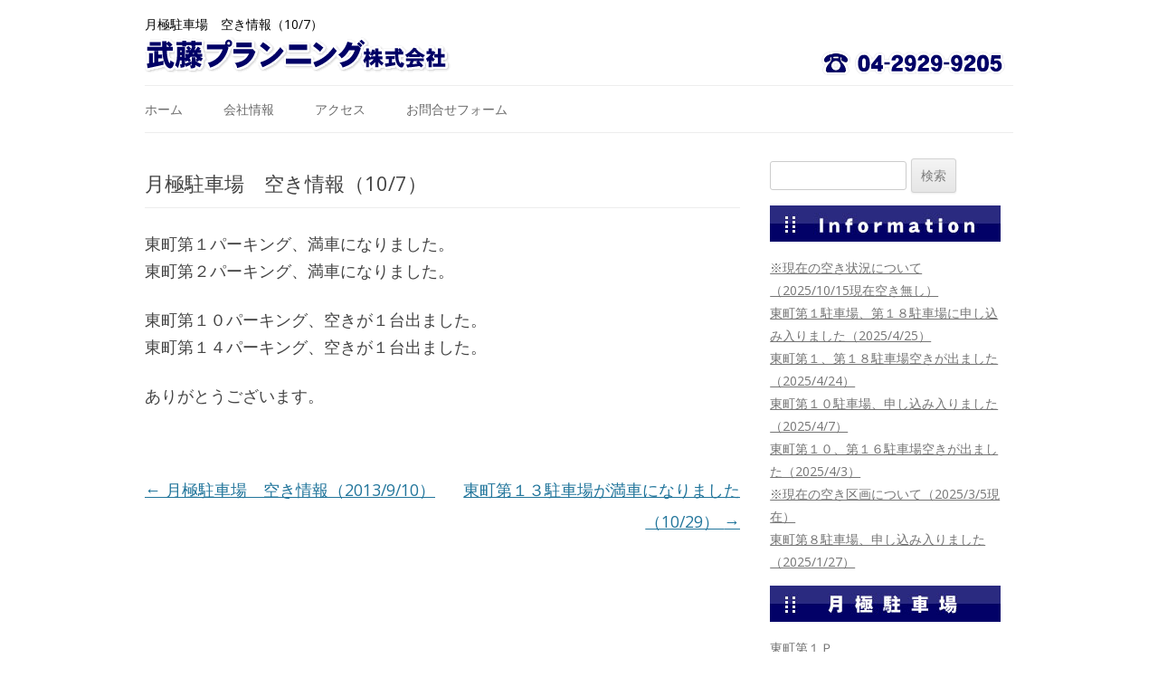

--- FILE ---
content_type: text/html; charset=UTF-8
request_url: http://www.muto-p.com/information/581/
body_size: 6959
content:
<!DOCTYPE html>
<!--[if IE 7]>
<html class="ie ie7" lang="ja">
<![endif]-->
<!--[if IE 8]>
<html class="ie ie8" lang="ja">
<![endif]-->
<!--[if !(IE 7) | !(IE 8)  ]><!-->
<html lang="ja">
<!--<![endif]-->
<head>
<meta charset="UTF-8" />
<meta name="viewport" content="width=device-width" />
<meta name="description" content="東町第１パーキング、満車になりました。東町第２パーキング、満車になりました。東町第１０パーキング、空きが１台出ました。東...（所沢 駐車場 パーキング 月極）" />
<meta name="keywords" content="月極駐車場　空き情報（10/7）,埼玉県,所沢市,月極,月極駐車場,パーキング,駐車場" />
<title>月極駐車場　空き情報（10/7）｜武藤プランニング｜所沢 駐車場 月極駐車場 パーキング</title>
<link rel="profile" href="http://gmpg.org/xfn/11" />
<link rel="pingback" href="http://www.muto-p.com/xmlrpc.php" />
	<link rel='archives' title='2025年8月' href='https://www.muto-p.com/date/2025/08/' />
	<link rel='archives' title='2025年4月' href='https://www.muto-p.com/date/2025/04/' />
	<link rel='archives' title='2025年2月' href='https://www.muto-p.com/date/2025/02/' />
	<link rel='archives' title='2025年1月' href='https://www.muto-p.com/date/2025/01/' />
	<link rel='archives' title='2024年9月' href='https://www.muto-p.com/date/2024/09/' />
	<link rel='archives' title='2024年8月' href='https://www.muto-p.com/date/2024/08/' />
	<link rel='archives' title='2024年7月' href='https://www.muto-p.com/date/2024/07/' />
	<link rel='archives' title='2024年6月' href='https://www.muto-p.com/date/2024/06/' />
	<link rel='archives' title='2024年4月' href='https://www.muto-p.com/date/2024/04/' />
	<link rel='archives' title='2024年3月' href='https://www.muto-p.com/date/2024/03/' />
	<link rel='archives' title='2024年2月' href='https://www.muto-p.com/date/2024/02/' />
	<link rel='archives' title='2024年1月' href='https://www.muto-p.com/date/2024/01/' />
	<link rel='archives' title='2023年12月' href='https://www.muto-p.com/date/2023/12/' />
	<link rel='archives' title='2023年11月' href='https://www.muto-p.com/date/2023/11/' />
	<link rel='archives' title='2023年9月' href='https://www.muto-p.com/date/2023/09/' />
	<link rel='archives' title='2023年8月' href='https://www.muto-p.com/date/2023/08/' />
	<link rel='archives' title='2023年7月' href='https://www.muto-p.com/date/2023/07/' />
	<link rel='archives' title='2023年5月' href='https://www.muto-p.com/date/2023/05/' />
	<link rel='archives' title='2023年4月' href='https://www.muto-p.com/date/2023/04/' />
	<link rel='archives' title='2023年3月' href='https://www.muto-p.com/date/2023/03/' />
	<link rel='archives' title='2023年1月' href='https://www.muto-p.com/date/2023/01/' />
	<link rel='archives' title='2022年12月' href='https://www.muto-p.com/date/2022/12/' />
	<link rel='archives' title='2022年11月' href='https://www.muto-p.com/date/2022/11/' />
	<link rel='archives' title='2022年9月' href='https://www.muto-p.com/date/2022/09/' />
	<link rel='archives' title='2022年8月' href='https://www.muto-p.com/date/2022/08/' />
	<link rel='archives' title='2022年6月' href='https://www.muto-p.com/date/2022/06/' />
	<link rel='archives' title='2022年4月' href='https://www.muto-p.com/date/2022/04/' />
	<link rel='archives' title='2022年3月' href='https://www.muto-p.com/date/2022/03/' />
	<link rel='archives' title='2022年1月' href='https://www.muto-p.com/date/2022/01/' />
	<link rel='archives' title='2021年11月' href='https://www.muto-p.com/date/2021/11/' />
	<link rel='archives' title='2021年10月' href='https://www.muto-p.com/date/2021/10/' />
	<link rel='archives' title='2021年9月' href='https://www.muto-p.com/date/2021/09/' />
	<link rel='archives' title='2021年8月' href='https://www.muto-p.com/date/2021/08/' />
	<link rel='archives' title='2021年6月' href='https://www.muto-p.com/date/2021/06/' />
	<link rel='archives' title='2021年5月' href='https://www.muto-p.com/date/2021/05/' />
	<link rel='archives' title='2021年4月' href='https://www.muto-p.com/date/2021/04/' />
	<link rel='archives' title='2021年3月' href='https://www.muto-p.com/date/2021/03/' />
	<link rel='archives' title='2021年2月' href='https://www.muto-p.com/date/2021/02/' />
	<link rel='archives' title='2020年12月' href='https://www.muto-p.com/date/2020/12/' />
	<link rel='archives' title='2020年11月' href='https://www.muto-p.com/date/2020/11/' />
	<link rel='archives' title='2020年10月' href='https://www.muto-p.com/date/2020/10/' />
	<link rel='archives' title='2020年9月' href='https://www.muto-p.com/date/2020/09/' />
	<link rel='archives' title='2020年8月' href='https://www.muto-p.com/date/2020/08/' />
	<link rel='archives' title='2020年7月' href='https://www.muto-p.com/date/2020/07/' />
	<link rel='archives' title='2020年5月' href='https://www.muto-p.com/date/2020/05/' />
	<link rel='archives' title='2020年4月' href='https://www.muto-p.com/date/2020/04/' />
	<link rel='archives' title='2020年3月' href='https://www.muto-p.com/date/2020/03/' />
	<link rel='archives' title='2020年2月' href='https://www.muto-p.com/date/2020/02/' />
	<link rel='archives' title='2020年1月' href='https://www.muto-p.com/date/2020/01/' />
	<link rel='archives' title='2019年9月' href='https://www.muto-p.com/date/2019/09/' />
	<link rel='archives' title='2019年8月' href='https://www.muto-p.com/date/2019/08/' />
	<link rel='archives' title='2019年7月' href='https://www.muto-p.com/date/2019/07/' />
	<link rel='archives' title='2019年4月' href='https://www.muto-p.com/date/2019/04/' />
	<link rel='archives' title='2019年3月' href='https://www.muto-p.com/date/2019/03/' />
	<link rel='archives' title='2019年2月' href='https://www.muto-p.com/date/2019/02/' />
	<link rel='archives' title='2018年11月' href='https://www.muto-p.com/date/2018/11/' />
	<link rel='archives' title='2018年10月' href='https://www.muto-p.com/date/2018/10/' />
	<link rel='archives' title='2018年9月' href='https://www.muto-p.com/date/2018/09/' />
	<link rel='archives' title='2018年8月' href='https://www.muto-p.com/date/2018/08/' />
	<link rel='archives' title='2018年4月' href='https://www.muto-p.com/date/2018/04/' />
	<link rel='archives' title='2018年2月' href='https://www.muto-p.com/date/2018/02/' />
	<link rel='archives' title='2017年12月' href='https://www.muto-p.com/date/2017/12/' />
	<link rel='archives' title='2017年11月' href='https://www.muto-p.com/date/2017/11/' />
	<link rel='archives' title='2017年10月' href='https://www.muto-p.com/date/2017/10/' />
	<link rel='archives' title='2017年9月' href='https://www.muto-p.com/date/2017/09/' />
	<link rel='archives' title='2017年8月' href='https://www.muto-p.com/date/2017/08/' />
	<link rel='archives' title='2017年7月' href='https://www.muto-p.com/date/2017/07/' />
	<link rel='archives' title='2017年6月' href='https://www.muto-p.com/date/2017/06/' />
	<link rel='archives' title='2017年5月' href='https://www.muto-p.com/date/2017/05/' />
	<link rel='archives' title='2015年12月' href='https://www.muto-p.com/date/2015/12/' />
	<link rel='archives' title='2015年11月' href='https://www.muto-p.com/date/2015/11/' />
	<link rel='archives' title='2015年10月' href='https://www.muto-p.com/date/2015/10/' />
	<link rel='archives' title='2015年9月' href='https://www.muto-p.com/date/2015/09/' />
	<link rel='archives' title='2015年5月' href='https://www.muto-p.com/date/2015/05/' />
	<link rel='archives' title='2015年3月' href='https://www.muto-p.com/date/2015/03/' />
	<link rel='archives' title='2015年2月' href='https://www.muto-p.com/date/2015/02/' />
	<link rel='archives' title='2014年12月' href='https://www.muto-p.com/date/2014/12/' />
	<link rel='archives' title='2014年11月' href='https://www.muto-p.com/date/2014/11/' />
	<link rel='archives' title='2014年9月' href='https://www.muto-p.com/date/2014/09/' />
	<link rel='archives' title='2014年7月' href='https://www.muto-p.com/date/2014/07/' />
	<link rel='archives' title='2014年6月' href='https://www.muto-p.com/date/2014/06/' />
	<link rel='archives' title='2014年4月' href='https://www.muto-p.com/date/2014/04/' />
	<link rel='archives' title='2014年3月' href='https://www.muto-p.com/date/2014/03/' />
	<link rel='archives' title='2014年2月' href='https://www.muto-p.com/date/2014/02/' />
	<link rel='archives' title='2013年11月' href='https://www.muto-p.com/date/2013/11/' />
	<link rel='archives' title='2013年10月' href='https://www.muto-p.com/date/2013/10/' />
	<link rel='archives' title='2013年9月' href='https://www.muto-p.com/date/2013/09/' />
	<link rel='archives' title='2013年8月' href='https://www.muto-p.com/date/2013/08/' />
	<link rel='archives' title='2013年5月' href='https://www.muto-p.com/date/2013/05/' />
	<link rel='archives' title='2013年4月' href='https://www.muto-p.com/date/2013/04/' />
<!--[if lt IE 9]>
<script src="http://www.muto-p.com/wp-content/themes/muto-p/js/html5.js" type="text/javascript"></script>
<![endif]-->
<meta name='robots' content='max-image-preview:large' />
<link rel='dns-prefetch' href='//secure.gravatar.com' />
<link rel='dns-prefetch' href='//fonts.googleapis.com' />
<link rel='dns-prefetch' href='//s.w.org' />
<link rel="alternate" type="application/rss+xml" title="武藤プランニング &raquo; フィード" href="https://www.muto-p.com/feed/" />
<link rel="alternate" type="application/rss+xml" title="武藤プランニング &raquo; コメントフィード" href="https://www.muto-p.com/comments/feed/" />
		<script type="text/javascript">
			window._wpemojiSettings = {"baseUrl":"https:\/\/s.w.org\/images\/core\/emoji\/13.1.0\/72x72\/","ext":".png","svgUrl":"https:\/\/s.w.org\/images\/core\/emoji\/13.1.0\/svg\/","svgExt":".svg","source":{"concatemoji":"http:\/\/www.muto-p.com\/wp-includes\/js\/wp-emoji-release.min.js?ver=5.8.12"}};
			!function(e,a,t){var n,r,o,i=a.createElement("canvas"),p=i.getContext&&i.getContext("2d");function s(e,t){var a=String.fromCharCode;p.clearRect(0,0,i.width,i.height),p.fillText(a.apply(this,e),0,0);e=i.toDataURL();return p.clearRect(0,0,i.width,i.height),p.fillText(a.apply(this,t),0,0),e===i.toDataURL()}function c(e){var t=a.createElement("script");t.src=e,t.defer=t.type="text/javascript",a.getElementsByTagName("head")[0].appendChild(t)}for(o=Array("flag","emoji"),t.supports={everything:!0,everythingExceptFlag:!0},r=0;r<o.length;r++)t.supports[o[r]]=function(e){if(!p||!p.fillText)return!1;switch(p.textBaseline="top",p.font="600 32px Arial",e){case"flag":return s([127987,65039,8205,9895,65039],[127987,65039,8203,9895,65039])?!1:!s([55356,56826,55356,56819],[55356,56826,8203,55356,56819])&&!s([55356,57332,56128,56423,56128,56418,56128,56421,56128,56430,56128,56423,56128,56447],[55356,57332,8203,56128,56423,8203,56128,56418,8203,56128,56421,8203,56128,56430,8203,56128,56423,8203,56128,56447]);case"emoji":return!s([10084,65039,8205,55357,56613],[10084,65039,8203,55357,56613])}return!1}(o[r]),t.supports.everything=t.supports.everything&&t.supports[o[r]],"flag"!==o[r]&&(t.supports.everythingExceptFlag=t.supports.everythingExceptFlag&&t.supports[o[r]]);t.supports.everythingExceptFlag=t.supports.everythingExceptFlag&&!t.supports.flag,t.DOMReady=!1,t.readyCallback=function(){t.DOMReady=!0},t.supports.everything||(n=function(){t.readyCallback()},a.addEventListener?(a.addEventListener("DOMContentLoaded",n,!1),e.addEventListener("load",n,!1)):(e.attachEvent("onload",n),a.attachEvent("onreadystatechange",function(){"complete"===a.readyState&&t.readyCallback()})),(n=t.source||{}).concatemoji?c(n.concatemoji):n.wpemoji&&n.twemoji&&(c(n.twemoji),c(n.wpemoji)))}(window,document,window._wpemojiSettings);
		</script>
		<style type="text/css">
img.wp-smiley,
img.emoji {
	display: inline !important;
	border: none !important;
	box-shadow: none !important;
	height: 1em !important;
	width: 1em !important;
	margin: 0 .07em !important;
	vertical-align: -0.1em !important;
	background: none !important;
	padding: 0 !important;
}
</style>
	<link rel='stylesheet' id='wp-block-library-css'  href='http://www.muto-p.com/wp-includes/css/dist/block-library/style.min.css?ver=5.8.12' type='text/css' media='all' />
<style id='wp-block-library-inline-css' type='text/css'>
.has-text-align-justify{text-align:justify;}
</style>
<link rel='stylesheet' id='mediaelement-css'  href='http://www.muto-p.com/wp-includes/js/mediaelement/mediaelementplayer-legacy.min.css?ver=4.2.16' type='text/css' media='all' />
<link rel='stylesheet' id='wp-mediaelement-css'  href='http://www.muto-p.com/wp-includes/js/mediaelement/wp-mediaelement.min.css?ver=5.8.12' type='text/css' media='all' />
<link rel='stylesheet' id='contact-form-7-css'  href='http://www.muto-p.com/wp-content/plugins/contact-form-7/includes/css/styles.css?ver=5.5.1' type='text/css' media='all' />
<link rel='stylesheet' id='twentytwelve-fonts-css'  href='http://fonts.googleapis.com/css?family=Open+Sans:400italic,700italic,400,700&#038;subset=latin,latin-ext' type='text/css' media='all' />
<link rel='stylesheet' id='twentytwelve-style-css'  href='http://www.muto-p.com/wp-content/themes/muto-p/style.css?ver=5.8.12' type='text/css' media='all' />
<!--[if lt IE 9]>
<link rel='stylesheet' id='twentytwelve-ie-css'  href='http://www.muto-p.com/wp-content/themes/muto-p/css/ie.css?ver=20121010' type='text/css' media='all' />
<![endif]-->
<link rel='stylesheet' id='jetpack_css-css'  href='http://www.muto-p.com/wp-content/plugins/jetpack/css/jetpack.css?ver=10.2.3' type='text/css' media='all' />
<link rel='stylesheet' id='jquery.lightbox.min.css-css'  href='http://www.muto-p.com/wp-content/plugins/wp-jquery-lightbox/styles/lightbox.min.css?ver=1.4.8.2' type='text/css' media='all' />
<script type='text/javascript' src='http://www.muto-p.com/wp-includes/js/jquery/jquery.min.js?ver=3.6.0' id='jquery-core-js'></script>
<script type='text/javascript' src='http://www.muto-p.com/wp-includes/js/jquery/jquery-migrate.min.js?ver=3.3.2' id='jquery-migrate-js'></script>
<link rel="https://api.w.org/" href="https://www.muto-p.com/wp-json/" /><link rel="alternate" type="application/json" href="https://www.muto-p.com/wp-json/wp/v2/posts/581" /><link rel="EditURI" type="application/rsd+xml" title="RSD" href="https://www.muto-p.com/xmlrpc.php?rsd" />
<link rel="wlwmanifest" type="application/wlwmanifest+xml" href="http://www.muto-p.com/wp-includes/wlwmanifest.xml" /> 
<meta name="generator" content="WordPress 5.8.12" />
<link rel="canonical" href="https://www.muto-p.com/information/581/" />
<link rel='shortlink' href='https://wp.me/p3q2lw-9n' />
<link rel="alternate" type="application/json+oembed" href="https://www.muto-p.com/wp-json/oembed/1.0/embed?url=https%3A%2F%2Fwww.muto-p.com%2Finformation%2F581%2F" />
<link rel="alternate" type="text/xml+oembed" href="https://www.muto-p.com/wp-json/oembed/1.0/embed?url=https%3A%2F%2Fwww.muto-p.com%2Finformation%2F581%2F&#038;format=xml" />
<!-- Favicon Rotator -->
<link rel="shortcut icon" href="https://www.muto-p.com/wp-content/uploads/2013/04/parking-16x16.png" />
<link rel="apple-touch-icon-precomposed" href="https://www.muto-p.com/wp-content/uploads/2013/04/parking.png" />
<!-- End Favicon Rotator -->
<style type='text/css'>img#wpstats{display:none}</style>
		<style>.simplemap img{max-width:none !important;padding:0 !important;margin:0 !important;}.staticmap,.staticmap img{max-width:100% !important;height:auto !important;}.simplemap .simplemap-content{display:none;}</style>
<script>var google_map_api_key = "AIzaSyAudHglzLhcGF8qSLd9yGXhkUKQXV717lo";</script>	<style type="text/css">
			.site-title a,
		.site-description {
			color: #000000 !important;
		}
		</style>
	<style type="text/css" id="custom-background-css">
body.custom-background { background-color: #ffffff; }
</style>
	
<!-- Jetpack Open Graph Tags -->
<meta property="og:type" content="article" />
<meta property="og:title" content="月極駐車場　空き情報（10/7）" />
<meta property="og:url" content="https://www.muto-p.com/information/581/" />
<meta property="og:description" content="東町第１パーキング、満車になりました。 東町第２パーキング、満車になりました。 東町第１０パーキング、空きが１&hellip;" />
<meta property="article:published_time" content="2013-10-07T05:35:46+00:00" />
<meta property="article:modified_time" content="2013-10-07T05:41:16+00:00" />
<meta property="og:site_name" content="武藤プランニング" />
<meta property="og:image" content="https://s0.wp.com/i/blank.jpg" />
<meta property="og:locale" content="ja_JP" />
<meta name="twitter:text:title" content="月極駐車場　空き情報（10/7）" />
<meta name="twitter:card" content="summary" />

<!-- End Jetpack Open Graph Tags -->
<style type="text/css" id="wp-custom-css">.bxslider {
	max-height: 250px;
	overflow: hidden;
}</style></head>

<body class="post-template-default single single-post postid-581 single-format-standard custom-background custom-background-white custom-font-enabled">
<div id="page" class="hfeed site">
	<header id="masthead" class="site-header" role="banner">
				<h2 class="site-description">月極駐車場　空き情報（10/7）</h2>
				<hgroup>
			<h1 class="site-title"><a href="https://www.muto-p.com/" title="武藤プランニング" rel="home"><img src="http://www.muto-p.com/wp-content/themes/muto-p/images/header-image.gif" title="武藤プランニング" alt="武藤プランニング" /></a></h1>
		</hgroup>
		<div class="telephone">
			<a class="menu-toggle" href="tel:04-2929-9205">電話をかける</a>
			<img src="http://www.muto-p.com/wp-content/themes/muto-p/images/telephone.gif" title="04-2929-9205" alt="04-2929-9205" />
		</div>

		<nav id="site-navigation" class="main-navigation" role="navigation">
			<h3 class="menu-toggle">メニュー</h3>
			<a class="assistive-text" href="#content" title="コンテンツへスキップ">コンテンツへスキップ</a>
			<div class="menu-%e3%83%a1%e3%83%8b%e3%83%a5%e3%83%bc-container"><ul id="menu-%e3%83%a1%e3%83%8b%e3%83%a5%e3%83%bc" class="nav-menu"><li id="menu-item-119" class="menu-item menu-item-type-custom menu-item-object-custom menu-item-119"><a href="https://www.muto-p.com/">ホーム</a></li>
<li id="menu-item-118" class="menu-item menu-item-type-post_type menu-item-object-page menu-item-118"><a href="https://www.muto-p.com/company/">会社情報</a></li>
<li id="menu-item-117" class="menu-item menu-item-type-post_type menu-item-object-page menu-item-117"><a href="https://www.muto-p.com/access/">アクセス</a></li>
<li id="menu-item-116" class="menu-item menu-item-type-post_type menu-item-object-page menu-item-116"><a href="https://www.muto-p.com/contact/">お問合せフォーム</a></li>
</ul></div>		</nav><!-- #site-navigation -->

	</header><!-- #masthead -->

	<div id="main" class="wrapper">
	<div id="primary" class="site-content">
		<div id="content" role="main">

			
				
	<article id="post-581" class="post-581 post type-post status-publish format-standard hentry category-information">
				<header class="entry-header">
									<h1 class="entry-title">月極駐車場　空き情報（10/7）</h1>
					</header><!-- .entry-header -->

				<div class="entry-content">

<!-- 駐車場カテゴリのマップ表示 -->
<!-- 駐車場カテゴリのマップ表示終了 -->

			<p>東町第１パーキング、満車になりました。<br />
東町第２パーキング、満車になりました。</p>
<p>東町第１０パーキング、空きが１台出ました。<br />
東町第１４パーキング、空きが１台出ました。</p>
<p>ありがとうございます。</p>








							</div><!-- .entry-content -->
		
	</article><!-- #post -->

				<nav class="nav-single">
					<h3 class="assistive-text">投稿ナビゲーション</h3>
					<span class="nav-previous"><a href="https://www.muto-p.com/information/575/" rel="prev"><span class="meta-nav">&larr;</span> 月極駐車場　空き情報（2013/9/10）</a></span>
					<span class="nav-next"><a href="https://www.muto-p.com/information/591/" rel="next">東町第１３駐車場が満車になりました（10/29） <span class="meta-nav">&rarr;</span></a></span>
				</nav><!-- .nav-single -->

				
			
		</div><!-- #content -->
	</div><!-- #primary -->


			<div id="secondary" class="widget-area" role="complementary">

			<aside id="search-2" class="widget widget_search"><form role="search" method="get" id="searchform" class="searchform" action="https://www.muto-p.com/">
				<div>
					<label class="screen-reader-text" for="s">検索:</label>
					<input type="text" value="" name="s" id="s" />
					<input type="submit" id="searchsubmit" value="検索" />
				</div>
			</form></aside>
			<aside id="recent-posts-2" class="widget widget_recent_entries">
			<h3 class="widget-title"><img src="http://www.muto-p.com/wp-content/themes/muto-p/images/info.jpg" title="お知らせ" alt="お知らせ" /></h3>
			<ul>
									<li><a href="https://www.muto-p.com/information/5550/">※現在の空き状況について（2025/10/15現在空き無し）</a></li>
						<li><a href="https://www.muto-p.com/information/4827/">東町第１駐車場、第１８駐車場に申し込み入りました（2025/4/25）</a></li>
						<li><a href="https://www.muto-p.com/information/4822/">東町第１、第１８駐車場空きが出ました（2025/4/24）</a></li>
						<li><a href="https://www.muto-p.com/information/4730/">東町第１０駐車場、申し込み入りました（2025/4/7）</a></li>
						<li><a href="https://www.muto-p.com/information/4710/">東町第１０、第１６駐車場空きが出ました（2025/4/3）</a></li>
						<li><a href="https://www.muto-p.com/information/4516/">※現在の空き区画について（2025/3/5現在）</a></li>
						<li><a href="https://www.muto-p.com/information/4428/">東町第８駐車場、申し込み入りました（2025/1/27）</a></li>
						</ul>
			</aside>


			<aside id="recent-posts-2" class="widget widget_recent_entries">
			<h3 class="widget-title"><img src="http://www.muto-p.com/wp-content/themes/muto-p/images/parking.jpg" title="駐車場リスト" alt="駐車場リスト" /></h3>
			<ul>
									<li><a href="https://www.muto-p.com/parking/1/">東町第１Ｐ</a></li>
						<li><a href="https://www.muto-p.com/parking/936/">東町第３Ｐ</a></li>
						<li><a href="https://www.muto-p.com/parking/140/">東町第５Ｐ</a></li>
						<li><a href="https://www.muto-p.com/parking/162/">東町第７Ｐ</a></li>
						<li><a href="https://www.muto-p.com/parking/163/">東町第８Ｐ</a></li>
						<li><a href="https://www.muto-p.com/parking/164/">東町第１０Ｐ</a></li>
						<li><a href="https://www.muto-p.com/parking/859/">東町第１７Ｐ</a></li>
						<li><a href="https://www.muto-p.com/parking/170/">東町第１６Ｐ</a></li>
						<li><a href="https://www.muto-p.com/parking/171/">東町第１８Ｐ</a></li>
						<li><a href="https://www.muto-p.com/parking/874/">谷戸駐車場</a></li>
						</ul>
			</aside>


			<aside id="recent-posts-2" class="widget widget_recent_entries">
			<h3 class="widget-title"><img src="http://www.muto-p.com/wp-content/themes/muto-p/images/forrent.jpg" title="駐車場リスト" alt="駐車場リスト" /></h3>
			<ul>
									</ul>
			</aside>


			<aside id="recent-posts-2" class="widget widget_recent_entries">
			<h3 class="widget-title"><img src="http://www.muto-p.com/wp-content/themes/muto-p/images/link.jpg" title="リンク集" alt="リンク集" /></h3>
						</aside>


			<aside id="meta-3" class="widget widget_meta">
			<h3 class="widget-title">管理画面</h3>
			<ul>
						<li><a href="https://www.muto-p.com/wp-login.php">ログイン</a></li>
						</ul>
			</aside>


		</div><!-- #secondary -->
		</div><!-- #main .wrapper -->
	<footer id="colophon" role="contentinfo">
		<div class="site-info">
		Copyright (C) 2008-2025 MUTO PLANNING all right reserved.<br />
		Web Produced by <a href="https://www.jimonet.co.jp/" title="所沢 ホームページ制作 ウェブ作成 ジモネット">JIMONET</a>
		</div><!-- .site-info -->
	</footer><!-- #colophon -->
</div><!-- #page -->

<script type='text/javascript' src='http://www.muto-p.com/wp-includes/js/dist/vendor/regenerator-runtime.min.js?ver=0.13.7' id='regenerator-runtime-js'></script>
<script type='text/javascript' src='http://www.muto-p.com/wp-includes/js/dist/vendor/wp-polyfill.min.js?ver=3.15.0' id='wp-polyfill-js'></script>
<script type='text/javascript' id='contact-form-7-js-extra'>
/* <![CDATA[ */
var wpcf7 = {"api":{"root":"https:\/\/www.muto-p.com\/wp-json\/","namespace":"contact-form-7\/v1"}};
/* ]]> */
</script>
<script type='text/javascript' src='http://www.muto-p.com/wp-content/plugins/contact-form-7/includes/js/index.js?ver=5.5.1' id='contact-form-7-js'></script>
<script type='text/javascript' src='http://www.muto-p.com/wp-content/themes/muto-p/js/navigation.js?ver=1.0' id='twentytwelve-navigation-js'></script>
<script type='text/javascript' src='http://www.muto-p.com/wp-content/plugins/wp-jquery-lightbox/jquery.touchwipe.min.js?ver=1.4.8.2' id='wp-jquery-lightbox-swipe-js'></script>
<script type='text/javascript' id='wp-jquery-lightbox-js-extra'>
/* <![CDATA[ */
var JQLBSettings = {"showTitle":"1","showCaption":"1","showNumbers":"1","fitToScreen":"1","resizeSpeed":"400","showDownload":"0","navbarOnTop":"0","marginSize":"0","slideshowSpeed":"4000","prevLinkTitle":"\u524d\u306e\u753b\u50cf","nextLinkTitle":"\u6b21\u306e\u753b\u50cf","closeTitle":"\u30ae\u30e3\u30e9\u30ea\u30fc\u3092\u9589\u3058\u308b","image":"\u753b\u50cf ","of":"\u306e","download":"\u30c0\u30a6\u30f3\u30ed\u30fc\u30c9","pause":"(\u30b9\u30e9\u30a4\u30c9\u30b7\u30e7\u30fc\u3092\u505c\u6b62\u3059\u308b)","play":"(\u30b9\u30e9\u30a4\u30c9\u30b7\u30e7\u30fc\u3092\u518d\u751f\u3059\u308b)"};
/* ]]> */
</script>
<script type='text/javascript' src='http://www.muto-p.com/wp-content/plugins/wp-jquery-lightbox/jquery.lightbox.min.js?ver=1.4.8.2' id='wp-jquery-lightbox-js'></script>
<script type='text/javascript' src='http://www.muto-p.com/wp-includes/js/wp-embed.min.js?ver=5.8.12' id='wp-embed-js'></script>
<script src='https://stats.wp.com/e-202551.js' defer></script>
<script>
	_stq = window._stq || [];
	_stq.push([ 'view', {v:'ext',j:'1:10.2.3',blog:'50534558',post:'581',tz:'9',srv:'www.muto-p.com'} ]);
	_stq.push([ 'clickTrackerInit', '50534558', '581' ]);
</script>
</body>
</html>